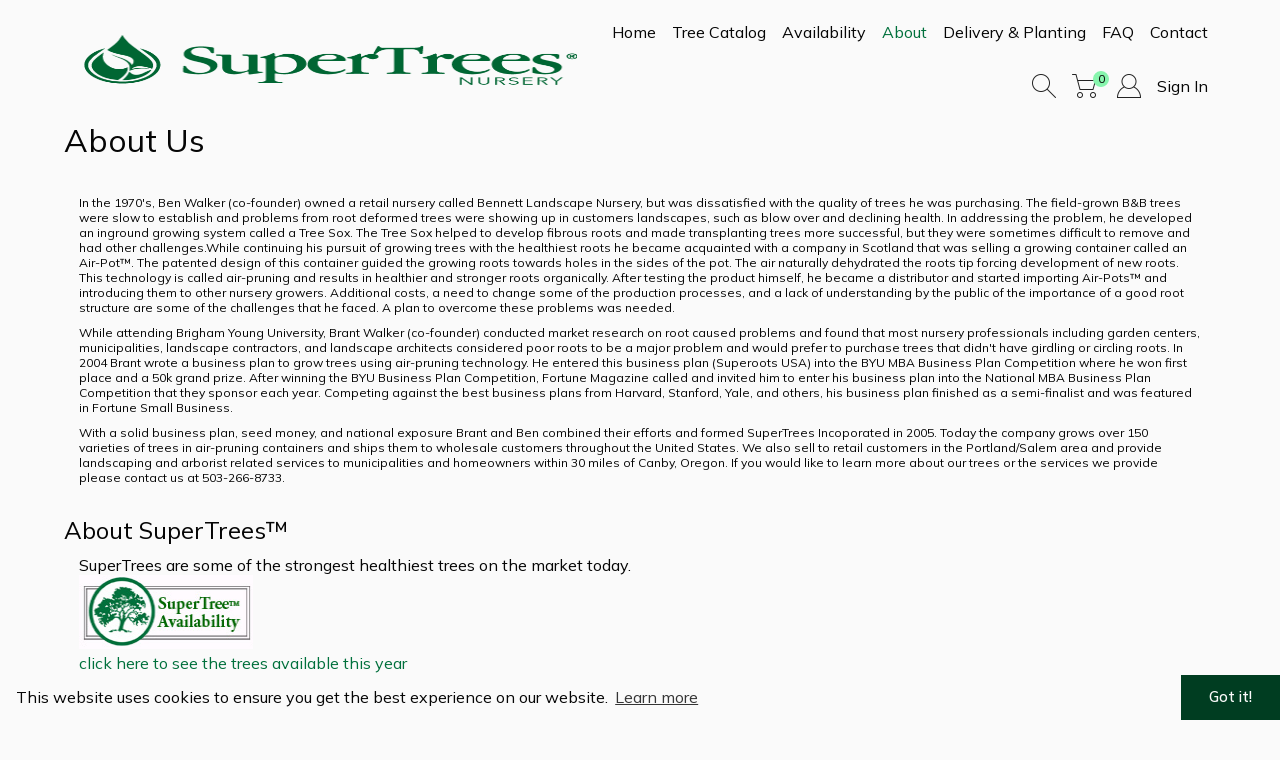

--- FILE ---
content_type: text/html
request_url: https://supertrees.plantx.net/about.html
body_size: 5075
content:
<!DOCTYPE html>
<html lang="en">

<head>
	<meta charset="UTF-8">
	<meta name="viewport" content="width=device-width, initial-scale=1" />
	<title>Supertrees | About</title>
	<!-- icons -->
	<link rel="apple-touch-icon" sizes="180x180" href="/apple-touch-icon.png">
	<link rel="icon" type="image/png" href="/favicon-32x32.png" sizes="32x32">
	<link rel="icon" type="image/png" href="/favicon-16x16.png" sizes="16x16">
	<link rel="manifest" href="/site.webmanifest">
	<link rel="mask-icon" href="/safari-pinned-tab.svg" color="#ffffff">
	<meta name="theme-color" content="#ffffff">
	<!-- css -->
	<link rel="stylesheet" type="text/css" href="style/common.css" />
	<link rel="stylesheet" type="text/css" href="style/other.css" />
	<link rel="stylesheet" type="text/css" href="style/cookieconsent.css" />
	<link rel="preconnect" href="https://fonts.googleapis.com">
	<link rel="preconnect" href="https://fonts.gstatic.com" crossorigin>
	<link href="https://fonts.googleapis.com/css2?family=Mulish:wght@200;400;600&display=swap" rel="stylesheet">
	<link rel="stylesheet" type="text/css" href="lib/ng-dialog/css/ngDialog.min.css" />
	<link rel="stylesheet" type="text/css" href="lib/ng-dialog/css/ngDialog-theme-default.min.css" />
	<!-- js -->
	<script src="https://ajax.googleapis.com/ajax/libs/angularjs/1.8.2/angular.min.js"></script>
	<script src="lib/ng-dialog/js/ngDialog.min.js"></script>
	<script type="text/javascript">
		function nav() { document.getElementById("nav").classList.toggle("responsive"); }
	</script>
</head>

<body ng-app="myApp">
	<noscript>
		<p>
			For full functionality of this page it is necessary to enable JavaScript. Here are the <a
				href="http://www.enable-javascript.com" target="_blank"> instructions how to enable
				JavaScript in your web browser</a>
		</p>
	</noscript>
	<header>
		<div ng-controller="profileCtrl">
			<a href="https://supertrees.com/"><img class="headimg" src="/images/logo_header.png" alt="Supertrees Logo" /></a>
			<nav class="nav" id="nav">
				<div>
					<a href="https://supertrees.com/">Home</a><a href="catalog.html">Tree&nbsp;Catalog</a><a
						href="availability.html">Availability</a><a class="active" href="about.html">About</a> <a
						href="delivery-and-planting.html">Delivery&nbsp;&&nbsp;Planting</a>
					<a href="faq.html">FAQ</a> <a href="contact.html">Contact</a>
				</div>
				<div>
					<form id="search" action="catalog.html" name="plant_search" method="get">
						<input title="Search" class="search_field" name="search" type="text"
							placeholder="Plant Search..." onclick="this.value='';">
					</form>
					<a title="Cart ({{logon.cartsize | number}})" ng-attr-href="{{cartlink}}"
						style="position: relative;">
						<img style="margin: 0px 5px 0px 0px;" src="/icons/cart.png" alt="Cart" /><span
							class="cartnumber">{{logon.cartsize | number}}</span></a><a title="Profile"
						ng-attr-href="{{profilelink}}"><img src="/icons/profile.png" alt="Profile" /></a><a
						ng-attr-href="{{loginlink}}">{{logontext}}</a>
				</div>
			</nav>
			<div class="icon" onclick="nav()" title="Menu"></div>
		</div>
	</header>
	<main>
		<div>
			<h1>About Us</h1>
			<div class="about">
				<div>
					<p style="font-size: .75rem;">
						In the 1970's, Ben Walker (co-founder) owned a retail nursery called Bennett Landscape Nursery,
						but was dissatisfied with the quality of trees he was purchasing. The field-grown B&B trees
						were slow to establish and problems from root deformed trees were showing up in customers
						landscapes, such as blow over and declining health. In addressing the problem, he developed an
						inground growing system called a Tree Sox. The Tree Sox helped to develop fibrous roots
						and made transplanting trees more successful, but they were sometimes difficult to remove and
						had other challenges.While continuing his pursuit of growing trees with the healthiest roots he
						became acquainted with a company in Scotland that was selling a growing container called an
						Air-Pot™. The patented design of this container guided the growing roots towards holes in the
						sides of the pot. The air naturally dehydrated the roots tip forcing development of new
						roots. This technology is called air-pruning and results in healthier and stronger roots
						organically. After testing the product himself, he became a distributor and started
						importing Air-Pots™ and introducing them to other nursery growers. Additional costs, a need to
						change some of the production processes, and a lack of understanding by the public of
						the importance of a good root structure are some of the challenges that he faced.
						A plan to overcome these problems was needed.
					</p>
					<p style="font-size: .75rem;">
						While attending Brigham Young University, Brant Walker (co-founder) conducted market research
						on root caused problems and found that most nursery professionals including garden centers,
						municipalities, landscape contractors, and landscape architects considered poor roots to be a
						major problem and would prefer to purchase trees that didn't have girdling or circling roots. In
						2004 Brant wrote a business plan to grow trees using air-pruning technology. He entered this
						business plan (Superoots USA) into the BYU MBA Business Plan Competition where he won first
						place and a 50k grand prize. After winning the BYU Business Plan Competition, Fortune Magazine
						called and invited him to enter his business plan into the National MBA Business Plan
						Competition that they sponsor each year. Competing against the best business plans from Harvard,
						Stanford, Yale, and others, his business plan finished as a semi-finalist and was featured in
						Fortune Small Business.
					</p>
					<p style="font-size: .75rem;">
						With a solid business plan, seed money, and national exposure Brant and Ben combined their
						efforts and formed SuperTrees Incoporated in 2005. Today the company grows over 150 varieties of
						trees in air-pruning containers and ships them to wholesale customers throughout the United
						States. We also sell to retail customers in the Portland/Salem area and provide landscaping and
						arborist related services to municipalities and homeowners within 30 miles of Canby, Oregon. If
						you would like to learn more about our trees or the services we provide please contact us at
						503-266-8733.
					</p>
				</div>
			</div>
			<br>
			<h2>About SuperTrees™</h2>
			<div class="about-supertrees">
				<div>
					<p>SuperTrees are some of the strongest healthiest trees on the market today.<br>
						<a href="/availability.html"><img border="0" height="74" src="/images/availabilitybtn.jpg"
								width="174"><br>click here to see the trees available this year</a>
						<br>
						<b>Choose a link below to learn more.</b>
						<br>
					</p>
					<ul>
						<li>
							<a href="#qualities" target="_self">Qualities of a SuperTree<strong>™</strong></a>
						</li>
						<li>
							<a href="#howitworks" target="_self">How the technology works</a>
						</li>
						<li>
							<a href="#roots" target="_self">Superior roots of a SuperTree<strong>™</strong></a>
						</li>
						<li>
							<a href="#poorroots" target="_self">Common root problems</a>
						</li>
						<li class="bodybold" target="_self">
							<a href="#supertrees" target="_self">SuperTrees<strong>™</strong>at the growing grounds</a>
						</li>
						<li>
							<a href="#guarantee" target="_self">Our SuperTree<strong>™</strong>Guarantee</a>
						</li>
					</ul>
				</div>
				<br>
				<hr>
				<br>
				<div>
					<a name="qualities"></a>
					<h3><b>QUALITIES OF A SUPERTREE™:</b></h3>
					<br>
					<div>
						<img height="250" hspace="10" src="/images/redbudkatsura.jpg" width="183">
					</div>
					<br>
					<div>
						<p></p>
						<ol>
							<li><b>Central Leader:</b> Trees should have a single, relatively straight central leader
								and tapered trunk, free of codominant stems and vigorous, upright branches that compete
								with the central leader.
							</li>
							<li><b>Main Branches (<em>scaffolds</em>):</b> Branches should be distributed radially
								around and vertically along the trunk, forming a generally symmetrical crown typical for
								the species.&nbsp; Branch diameter should be no greater than 2/3 (<em>two thirds</em>)
								the diameter of the trunk. The attachment of scaffold branches should be at wide angles
								and free of included bark.
							</li>
							<li><b>Trunk diameter and taper:</b> shall be sufficient so that the tree will remain
								vertical without the support of a nursery stake.
							</li>
							<li><b>Roots:</b> The trunk, root collar (<em>root crown</em>) and large roots should be
								free of circling, girdling, and/or kinked (J-roots) roots. The root collar should be
								within 1" (<em>one inch</em>) above or below the soil surface.&nbsp; The rootball
								periphery should be free of large circling and bottom–matted roots with roots radiating
								symmetrically from the center of the root ball.
							</li>
						</ol>
						<p></p>
					</div>
				</div>
				<br>
				<hr>
				<br>
				<div>
					<a name="howitworks"></a>
					<h3><b>HOW IT WORKS:</b></h3>
					<br>
					<div>
						<img height="188" hspace="20" src="/images/aircusp.jpg" vspace="0" width="186">
						<img height="188" src="/images/bottomview.jpg" width="180">
					</div>
					<div>
						<p>SuperTrees are grown in special containers that use air to keep the roots from circling. The
							shape of the container guides growing roots toward the hole. Since a root doesn't grow in
							air, it will stop growing once it reaches the hole. This is called "air-pruning". The
							air-pruning process develops healthy, fibrous, white-tipped roots. These healthy roots
							establish quickly and are most efficient at absorbing nutrients.</p>
					</div>
				</div>
				<br>
				<hr>
				<br>
				<div>
					<a name="roots"></a>
					<h3><b>ROOTS OF A SUPERTREE™:</b></h3>
					<div>
						<p>These superior roots are what make SuperTrees grow faster than trees grown in conventional
							containers. The pictures on the right show what the roots look like after all of the soil is
							washed out. As you can see, SuperTree roots are thick, fibrous and ready for transplant.</p>
					</div>
					<div>
						<img height="216" src="/images/potopening.jpg" width="285">
						<img height="216" src="/images/afroroots.jpg" width="220">
					</div>
				</div>
				<br>
				<hr>
				<br>
				<div>
					<a name="poorroots"></a>
					<h3><b>POOR ROOTS:</b></h3>
					PROBLEMS CAUSED BY COMMON POTS: (Avoid these problems by planting a SuperTree™)
					<br>
					<div>
						<div>
							<p>Traditional plastic nursery containers cause the roots of growing trees to develop a
								circling pattern. As the tree grows these circling roots will maintain their circling
								pattern, choking the tree and creating poor conditions for it later on.</p>
						</div>
						<div>
							<img height="135" src="/images/valuechart.jpg" width="292">
						</div>
					</div>
					<br>
					<div>
						<b>Circling roots create major problems:</b>
						<div>
							<p>Typical nursery pots cause root systems to circle permanently damaging the growth pattern
								of the roots and affecting the overall health of the tree.</p>
						</div>
						<div>
							<img height="150" src="/images/potbadroots.jpg" width="150">
						</div>
						<br>
						<div>
							<p>As the tree grows larger, it will eventually blow over, becoming a hazardous liability.
							</p>
						</div>
						<div>
							<img height="150" src="/images/blownover.jpg" width="150">
						</div>
						<br>
						<div>
							<p>Trees with circling roots will not be as efficient at absorbing nutrients becoming highly
								susceptible to diseases.</p>
						</div>
						<div>
							<img height="150" src="/images/deadtree.jpg" width="150">
						</div>
						<br>
						<div>
							<p>Circling root systems will continue to grow in a spiral eventually choking and killing
								the tree. Primary market research conducted at Brigham Young University indicates that
								73% of nursery professionals think that circling roots are a problem.</p>
						</div>
						<div>
							<img height="150" src="/images/circleroot.jpg" width="150">
						</div>
					</div>
				</div>
				<br>
				<hr>
				<br>
				<div>
					<a id="supertrees" name="supertrees"></a><b>SUPERTREES™ At the growing grounds:</b>
					<div>
						<p>SuperTrees progress through different sizes of air pots until they are at selling age. <a
								href="/catalog.html">Click here to see some of the tree varieties we grow. </a>
						</p>
					</div>
					<br>
					<div>
						<img height="180" src="/images/growingtree4.jpg" width="239">
						<img height="180" src="/images/growingtree1.jpg" width="241">
						<img height="180" src="/images/growingtree3.jpg" width="240">
					</div>
				</div>
				<br>
				<hr>
				<br>
				<div>
					<a name="guarantee"></a><b>OUR GUARANTEE</b>
					<p>SuperTrees ship only the healthiest trees in the nursery. Root problems are difficult to detect
						and can easily be hidden by placing the tree in a larger container. It's important to know that
						your tree has been properly grown. As such we GUARANTEE that all SuperTrees are grown using
						air-pruning technology. We GUARANTEE that there are no root problems hidden in the soil.</p>
				</div>
			</div>
		</div>
	</main>
	<footer>
		<div>
			<a href="https://supertrees.com/">Home</a><a href="catalog.html">Tree&nbsp;Catalog</a><a
				href="availability.html">Availability</a><a href="about.html">About</a> <a
				href="delivery-and-planting.html">Delivery&nbsp;&&nbsp;Planting</a>
			<a href="faq.html">FAQ</a> <a href="contact.html">Contact</a>
		</div>
		<div class="footmid">
			<a href="tel:503-266-8733">CALL&nbsp;503-266-8733</a>
		</div>
		<div class="footnote">
			<div>
				<p style="font-size: 1em;">
					Powered by <a href="http://www.plantx.net" target="blank">PlantX</a>
				</p>
			</div>
			<div>&copy;2023 Supertrees</div>
		</div>
	</footer>
	<script>
		angular.module('myApp', ['ngDialog']);
	</script>
	<script type="text/javascript" src="scripts/profile.js"></script>
	<script type="text/javascript" src="scripts/cookieconsent.js"></script>
	<script>
		window.cookieconsent.initialise({
			"palette": {
				"popup": { "background": "var(--white)", "text": "var(--black)" },
				"button": { "background": "var(--primary-dark)", "text": "var(--white)" }
			},
			"theme": "edgeless",
			"content": { "href": "/cookies.html" }
		});
	</script>
</body>

</html>

--- FILE ---
content_type: text/css
request_url: https://supertrees.plantx.net/style/common.css
body_size: 1599
content:
* {
	margin: 0;
	padding: 0;
	font-size: 1em;
	line-height: 1.25em;
	font-weight: normal;
	font-family: 'Mulish', sans-serif;
}

:root {
	--primary: #00703c;
	--primary-light: #87f5ad;
	--primary-dark: #003d21;
	--primary-transparent: rgb(23 154 79 / 25%);
	--white: #fafafa;
	--black: #050505;
	--grey: #808080;
	--grey-light: #dcdcdc;
	--grey-dark: #242424;
	--red: #e53424;
	--red-light: #ec675b;
	--red-dark: #b72315;
	--orange: #f58216;
	--orange-light: #f8a04f;
	--orange-dark: #c46308;
	--yellow: #e5d824;
	--yellow-light: #ece25b;
	--yellow-dark: #b7ac15;
	--green: #2dcc45;
	--green-light: #68de7a;
	--green-dark: #25a738;
	--blue: #2f79da;
	--blue-light: #639be3;
	--blue-dark: #1f5cad;
	--purple: #7144c1;
	--purple-light: #9775d1;
	--purple-dark: #583399;
	--plantx: #179a4f;
}

html {
	font-size: 16px;
	scroll-behavior: smooth;
}

body {
	background-color: var(--white);
	min-width: 320px;
	height: unset !important;
}

header {
	background: var(--white);
	height: 120px;
	width: 100%;
	display: flex;
}

.headimg {
	max-height: 60px;
	width: calc(95% - 20px);
	padding: 20px;
}

header>div {
	display: flex;
	align-items: center;
	justify-content: space-between;
}

header a {
	display: flex;
}

nav {
	display: flex;
	flex-direction: column;
	align-items: flex-end;
}

nav>div {
	display: flex;
	align-items: center;
}

nav>div:LAST-CHILD {
	margin-top: 24px;
}

nav a {
	color: var(--black);
	text-align: center;
	padding: 4px 8px;
	justify-content: center;
}

nav a:hover,
.active {
	color: var(--primary);
}

nav a>img {
	width: 24px;
	height: 24px;
}

.icon {
	width: 50px;
	height: 50px;
	background: url(../icons/hamb.png) 50%/cover no-repeat;
	display: none;
	background-color: rgb(255 255 255 / 75%);
}

.cartnumber {
	font-size: .75rem;
	line-height: .875rem;
	min-width: 14px;
	border-radius: 8px;
	background-color: var(--primary-light);
	color: var(--black);
	position: absolute;
	right: 0px;
	top: 1px;
	padding: 1px;
}

input {
	font-size: 1em;
	background-color: #fff;
	font-family: 'Mulish', sans-serif;
}

::placeholder {
	color: var(--grey);
	font-family: 'Mulish', sans-serif;
}

.search_field {
	width: 0px;
	height: 32px;
	background-color: transparent;
	border: none;
	background: url(../icons/search.png) 8px 50%/24px 24px no-repeat;
	padding-left: 40px;
	transition: all 0.4s ease-in-out;
	cursor: pointer;
	border-top-left-radius: 3px;
	border-bottom-left-radius: 3px;
}

.search_field:FOCUS {
	width: 262px;
	outline: none;
	background-color: #b4f0b4;
	cursor: text;
}

a {
	text-decoration: none;
	color: var(--primary);
	font-size: 1em;
}

a:hover {
	color: var(--primary-dark);
}

main {
	color: var(--black);
	padding-bottom: 25px;
}

main h1 {
	font-size: 2em;
	margin-bottom: 25px;
}

main h2 {
	font-size: 1.5rem;
}

span {
	font-size: 1em;
}

strong, b {
	font-size: 1em;
	font-weight: bold;
}

h3 {
	font-size: 1.25rem;
}

main p {
	margin: 10px 15px;
}

footer>div,
header>div,
main>div {
	width: 90%;
	max-width: 1200px;
	margin: 0 auto;
}

footer {
	width: 100%;
	border-top: 2px solid var(--primary);
	display: flex;
	flex-direction: column;
	padding: 10px 0px;
	background-color: var(--grey-dark);
	color: var(--white);
	position: relative;
	z-index: 1;
}

footer a {
	color: var(--white);
}

footer a:hover {
	text-decoration: none;
	color: var(--primary-light);
}

footer>div {
	display: flex;
	justify-content: space-between;
	flex-wrap: wrap;
	padding-top: 25px;
	font-size: 0.75rem;
}

.footmid>div {
	margin: 15px 0;
	min-width: 250px;
}

.footmid {
	justify-content: center;
}

.footmid a {
	font-size: 1.5rem;
}

.footnote {
	color: var(--white);
	align-items: center;
}

.footnote>div {
	align-items: inherit;
}

.footnote>div:NTH-CHILD(1) {
	text-align: left;
}

.footnote>div:NTH-CHILD(2) {
	text-align: center;
}

.footnote>div:NTH-CHILD(3) {
	text-align: right;
}

.footnote a {
	color: var(--plantx);
	font-size: 1em;
}

h3 {
	padding-top: 30px;
}

.login-error {
	color: var(--red-dark);
}

.btn3 {
	background: var(--primary);
	padding: 5px 10px;
	color: var(--white);
	border: none;
	cursor: pointer;
	line-height: 1.4em;
	border-radius: 3px;
}

.btn3:HOVER {
	background: var(--primary-light);
	color: var(--black);
}

#myBtn {
	background-color: var(--primary);
	cursor: pointer;
	width: 50px;
	height: 50px;
	border-radius: 50%;
	position: sticky;
	margin-right: 1%;
	bottom: -20px;
	border: 5px solid var(--white);
	z-index: 1;
}

#myBtn:AFTER {
	content: '';
	position: absolute;
	right: 15px;
	top: 16px;
	transform: rotate(-45deg);
	width: 16px;
	height: 16px;
	border-top: 4px solid var(--white);
	border-right: 4px solid var(--white);
	transition: all .4s;
}

#myBtn:HOVER {
	background-color: var(--primary-light);
}

#myBtn:HOVER:AFTER {
	border-color: var(--black);
	transition: all .4s;
}

.facts-dialog>div[role="document"] {
	border: 3px solid var(--primary);
	display: flex;
	flex-direction: column;
}

.facts-dialog-header {
	font-weight: bold;
	font-size: 1.25rem;
	padding-bottom: 10px;
}

.ngdialog.ngdialog-theme-default .ngdialog-content {
	width: 90% !important;
	max-width: 450px !important;
}

.ngdialog.ngdialog-theme-default .ngdialog-close:before {
	padding: 5px;
	font-size: 2rem;
	line-height: 1.2rem;
}

.ngdialog-button.ngdialog-button-primary {
	background: var(--primary) !important;
}

.ngdialog-button.ngdialog-button-primary:hover {
	background: var(--primary-light) !important;
	color: var(--black) !important;
}

.st-notice {
	font-size: .75rem;
	color: var(--red);
	text-align: center;
	margin: 20px 0px;
	background-color: var(--red-light);
	padding: 10px;
	border-radius: 5px;
	color: var(--grey-dark);
}

@media screen and (max-width: 768px) {
	header {
		height: 50px;
	}

	.headimg {
		height: 40px;
		padding: 5px;
		border-radius: 0px;
		width: 100%;
	}

	header>div {
		width: 100%;
	}

	.nav {
		display: none;
	}

	.nav.responsive {
		display: flex;
		width: 100%;
		position: absolute;
		top: 52px;
		background-color: var(--grey-light);
		padding: 10px 0px;
		overflow: auto;
		z-index: 999;
	}

	.nav>div {
		flex-direction: column;
		width: 100%;
		background-color: transparent;
	}

	.nav>div:LAST-CHILD {
		margin-top: 0px;
	}

	.nav a {
		width: 65%;
		max-width: 300px;
		margin: 3px auto;
	}

	.icon {
		display: flex;
	}

	.nav.responsive+.icon {
		background-image: url("../icons/close.png");
	}

	.cartnumber {
		right: calc(50% - 23px);
	}

	#search {
		text-align: center;
		width: calc(65% + 16px);
		max-width: 316px;
	}

	.search_field {
		padding-left: 100%;
		background-position: 50%;
	}

	.search_field:FOCUS {
		width: calc(100% - 40px);
		max-width: 376px;
		padding-left: 40px;
		background-position: 8px 50%;
	}
}

@media screen and (max-width: 425px) {
	.footmid>div:LAST-CHILD {
		text-align: left;
	}

	.footnote {
		justify-content: space-around;
	}
}

--- FILE ---
content_type: text/css
request_url: https://supertrees.plantx.net/style/other.css
body_size: 943
content:
/* about page */
.about {
	display: flex;
	width: 100%;
}

.about>div>div {
	margin: 10px;
}

.about img {
	max-height: 225px;
	max-width: 360px;
	margin: 10px 20px;
	border: 2px solid var(--primary);
}

/* contact page */
.continfo {
	margin: auto;
	display: flex;
	flex-direction: row;
	flex-wrap: wrap;
}

.continfo>div {
	width: 45%;
	margin: 0 auto;
}

.map {
	display: flex;
	margin: auto;
	width: 100%;
	height: 450px;
}

/* gallery page */
.gallery {
	display: flex;
	flex-wrap: wrap;
}

.gallery>div {
	margin: 10px auto;
}

.gallery>div>div {
	display: flex;
	flex-direction: column;
	align-items: center;
	margin: 0px 10px;
	max-width: 250px;
	position: relative;
	border: 1px solid var(--grey-dark);
}

.gallery>div>div>div:LAST-CHILD {
	width: 100%;
	text-align: center;
	padding: 5px 0px;
	background-color: var(--grey-dark);
	color: #fff;
}

.gallery img {
	width: 250px;
	display: flex;
	cursor: pointer;
}

/* sign in page */
.password {
	width: 90%;
	margin: auto;
}

.password>div {
	display: flex;
	flex-direction: column;
}

.password>div>div {
	display: flex;
}

.signin {
	width: 90%;
	margin: auto;
}

.signin>form>div {
	display: flex;
	flex-direction: column;
}

.signin>form>div>div {
	display: flex;
}

.signin>form>div>div>div:NTH-CHILD(2) {
	margin: 10px;
	align-self: center;
}

#login_email, #login_password {
	width: 200px;
	line-height: 2em;
	margin: 5px 0px;
	padding-left: 34px;
	border: none;
	border-bottom: 1px solid var(--grey-dark);
	background: 5px 50%/24px no-repeat;
}

#login_email {
	background-image: url("../icons/email.png");
}

#login_password {
	background-image: url("../icons/lock.png");
}

/* checkout page */
.ship {
	display: flex;
	flex-direction: column;
}

.ship>div {
	display: flex;
}

.ship>div>div {
	display: flex;
	flex-direction: column;
	margin: 0px 10px;
}

.ship input[type="radio"] {
	width: 13px;
	margin-right: 10px;
}

.ship input {
	margin: 10px 0px;
	padding: 5px;
	border-radius: 3px;
	border: 1px solid var(--grey-light);
	width: 190px;
}

.ship textarea {
	height: 70px;
	width: 250px;
	max-width: 250px;
	max-height: 70px;
	padding: 5px;
	margin: 10px 0px;
	border-radius: 3px;
	border: 1px solid var(--grey-light);
	resize: none;
}

/* order page */
.ordertable, .ordert {
	width: 100%;
	display: flex;
	flex-direction: column;
	text-align: center;
	margin: 15px 0px;
}

.ordertable>div, .ordert>div {
	display: flex;
	width: 100%;
	padding: 5px 0px;
	border-bottom: 1px solid var(--primary-light);
}

.ordertable>div:FIRST-CHILD, .ordert>div:FIRST-CHILD {
	background-color: var(--primary-dark);
	color: var(--white);
	border: none;
	padding: 0px;
	position: sticky;
	top: 162px;
}

.ordertable>div:FIRST-CHILD>div>div, .ordert>div:FIRST-CHILD>div>div {
	border-right: 1px solid var(--primary-light);
}

.ord, .ord>div, .qty, .qty>div, .qty>div>div, .order, .order>div,
.quantity, .quantity>div, .quantity>div>div {
	display: flex;
}

.ord, .qty {
	width: 50%;
	justify-content: space-between;
}

.ord>div {
	width: 33%;
	justify-content: center;
	align-items: center;
	padding: 5px 0px;
}

.qty>div {
	flex-direction: column;
	width: 50%;
}

.qty>div>div, .quantity>div>div {
	width: 100%;
	justify-content: space-around;
	padding: 5px 0px;
}

.qty>div>div>div {
	width: 50%;
}

.ordertable>div:LAST-CHILD {
	background-color: var(--primary-dark);
	color: var(--white);
	border: none;
	justify-content: center;
	flex-direction: row;
}

.order {
	width: 40%;
}

.order>div {
	justify-content: center;
	align-items: center;
	padding: 5px 0px;
}

.order>div:FIRST-CHILD {
	width: 60%;
}

.order>div:LAST-CHILD {
	width: 40%;
}

.quantity {
	width: 60%;
}

.quantity>div {
	flex-direction: column;
	width: 33%;
}

.ordert>div:LAST-CHILD {
	background-color: var(--primary-dark);
	color: var(--white);
	border: none;
}

/* register page */
.signuptable {
	display: flex;
	flex-wrap: wrap;
	margin: auto;
	justify-content: space-around;
}

.signuptable>div {
	display: flex;
	flex-direction: column;
	width: 40%;
	align-items: center;
	min-width: 265px;
}

.signuptable>div>div {
	display: flex;
	flex-direction: column;
	align-items: flex-start;
	margin-top: 10px;
}

.signuptable label {
	margin-bottom: 5px;
}

.signuptable input, .signuptable select, .signuptable textarea {
	max-width: 300px;
	max-height: 96px;
	width: 310px;
	padding: 5px;
	border-radius: 3px;
	border: 1px solid var(--grey-dark);
	font-size: 1em;
}

.signuptable input::placeholder, .signuptable textarea::placeholder {
	color: var(--grey);
}

.signuptable select {
	max-width: 310px;
}

hr {
	border: 2px solid var(--primary);
}

.settings {
	display: flex;
	flex-direction: column;
	align-items: flex-start;
}

.captcha {
	max-width: 310px;
    width: 100%;
	margin-bottom: 10px;
}

@media screen and (max-width: 768px) {
	.ordertable>div, .ordert>div {
		flex-direction: column;
	}
	.ordertable>div:FIRST-CHILD, .ordert>div:FIRST-CHILD {
		top: 52px;
	}

	.ordertable>div:FIRST-CHILD>div, .ordert>div:FIRST-CHILD>div {
		padding: 0px;
	}

	.ord, .qty, .order, .quantity {
		width: 100%;
	}

	.ord, .order {
		border-bottom: 1px dashed var(--primary-light);
	}

	.about>div {
		display: flex;
		flex-direction: column;
	}

	.continfo>div:FIRST-CHILD {
		margin-bottom: 25px;
	}

	.continfo>div {
		width: 100%;
	}

	.signuptable input, .signuptable textarea {
		width: 250px;
	}

	.signuptable select {
		width: 260px;
	}

	.ship>div {
		flex-direction: column;
	}
}

--- FILE ---
content_type: application/javascript
request_url: https://supertrees.plantx.net/scripts/cookieconsent.js
body_size: 20397
content:
!function(a){if(!a.hasInitialised){var b={escapeRegExp:function(a){return a.replace(/[\-\[\]\/\{\}\(\)\*\+\?\.\\\^\$\|]/g,"\\$&")},hasClass:function(b,c){var a=" ";return 1===b.nodeType&&(a+b.className+a).replace(/[\n\t]/g,a).indexOf(a+c+a)>=0},addClass:function(a,b){a.className+=" "+b},removeClass:function(a,b){var c=new RegExp("\\b"+this.escapeRegExp(b)+"\\b");a.className=a.className.replace(c,"")},interpolateString:function(a,b){return a.replace(/{{([a-z][a-z0-9\-_]*)}}/gi,function(a){return b(arguments[1])||""})},getCookie:function(b){var a=("; "+document.cookie).split("; "+b+"=");return a.length<2?void 0:a.pop().split(";").shift()},setCookie:function(d,e,f,c,g,h){var a=new Date;a.setHours(a.getHours()+24*(f||365));var b=[d+"="+e,"expires="+a.toUTCString(),"path="+(g||"/")];c&&b.push("domain="+c),h&&b.push("secure"),document.cookie=b.join(";")},deepExtend:function(b,c){for(var a in c)c.hasOwnProperty(a)&&(a in b&&this.isPlainObject(b[a])&&this.isPlainObject(c[a])?this.deepExtend(b[a],c[a]):b[a]=c[a]);return b},throttle:function(a,b){var c=!1;return function(){c||(a.apply(this,arguments),c=!0,setTimeout(function(){c=!1},b))}},hash:function(c){var b,d,a=0;if(0===c.length)return a;for(b=0,d=c.length;b<d;++b)a=(a<<5)-a+c.charCodeAt(b),a|=0;return a},normaliseHex:function(a){return"#"==a[0]&&(a=a.substr(1)),3==a.length&&(a=a[0]+a[0]+a[1]+a[1]+a[2]+a[2]),a},getContrast:function(a){return(299*parseInt((a=this.normaliseHex(a)).substr(0,2),16)+587*parseInt(a.substr(2,2),16)+114*parseInt(a.substr(4,2),16))/1e3>=128?"#000":"#fff"},getLuminance:function(e){var a=parseInt(this.normaliseHex(e),16),b=38+(a>>16),c=38+(a>>8&255),d=38+(255&a);return"#"+(16777216+65536*(b<255?b<1?0:b:255)+256*(c<255?c<1?0:c:255)+(d<255?d<1?0:d:255)).toString(16).slice(1)},isMobile:function(){return/Android|webOS|iPhone|iPad|iPod|BlackBerry|IEMobile|Opera Mini/i.test(navigator.userAgent)},isPlainObject:function(a){return"object"==typeof a&&null!==a&&a.constructor==Object},traverseDOMPath:function(a,c){return a&&a.parentNode?b.hasClass(a,c)?a:this.traverseDOMPath(a.parentNode,c):null}};a.status={deny:"deny",allow:"allow",dismiss:"dismiss"},a.transitionEnd=function(){var c=document.createElement("div"),a={t:"transitionend",OT:"oTransitionEnd",msT:"MSTransitionEnd",MozT:"transitionend",WebkitT:"webkitTransitionEnd"};for(var b in a)if(a.hasOwnProperty(b)&& void 0!==c.style[b+"ransition"])return a[b];return""}(),a.hasTransition=!!a.transitionEnd;var c=Object.keys(a.status).map(b.escapeRegExp);a.customStyles={},a.Popup=function(){var e={enabled:!0,container:null,cookie:{name:"cookieconsent_status",SameSite:"Strict",path:"/",domain:"",expiryDays:365,secure:!1},onPopupOpen:function(){},onPopupClose:function(){},onInitialise:function(a){},onStatusChange:function(a,b){},onRevokeChoice:function(){},onNoCookieLaw:function(a,b){},content:{header:"Cookies used on the website!",message:"This website uses cookies to ensure you get the best experience on our website.",dismiss:"Got it!",allow:"Allow cookies",deny:"Decline",link:"Learn more",href:"https://www.cookiesandyou.com",close:"&#x274c;",target:"_blank",policy:"Cookie Policy"},elements:{header:'<span class="cc-header">{{header}}</span>&nbsp;',message:'<span id="cookieconsent:desc" class="cc-message">{{message}}</span>',messagelink:'<span id="cookieconsent:desc" class="cc-message">{{message}} <a aria-label="learn more about cookies" role=button tabindex="0" class="cc-link" href="{{href}}" rel="noopener noreferrer nofollow" target="{{target}}">{{link}}</a></span>',dismiss:'<a aria-label="dismiss cookie message" role=button tabindex="0" class="cc-btn cc-dismiss">{{dismiss}}</a>',allow:'<a aria-label="allow cookies" role=button tabindex="0"  class="cc-btn cc-allow">{{allow}}</a>',deny:'<a aria-label="deny cookies" role=button tabindex="0" class="cc-btn cc-deny">{{deny}}</a>',link:'<a aria-label="learn more about cookies" role=button tabindex="0" class="cc-link" href="{{href}}" rel="noopener noreferrer nofollow" target="{{target}}">{{link}}</a>',close:'<span aria-label="dismiss cookie message" role=button tabindex="0" class="cc-close">{{close}}</span>'},window:'<div role="dialog" aria-live="polite" aria-label="cookieconsent" aria-describedby="cookieconsent:desc" class="cc-window {{classes}}"><!--googleoff: all-->{{children}}<!--googleon: all--></div>',revokeBtn:'<div class="cc-revoke {{classes}}">{{policy}}</div>',compliance:{info:'<div class="cc-compliance">{{dismiss}}</div>',"opt-in":'<div class="cc-compliance cc-highlight">{{deny}}{{allow}}</div>',"opt-out":'<div class="cc-compliance cc-highlight">{{deny}}{{allow}}</div>'},type:"info",layouts:{basic:"{{messagelink}}{{compliance}}","basic-close":"{{messagelink}}{{compliance}}{{close}}","basic-header":"{{header}}{{message}}{{link}}{{compliance}}"},layout:"basic",position:"bottom",theme:"block",static:!1,palette:null,revokable:!1,animateRevokable:!0,showLink:!0,dismissOnScroll:!1,dismissOnTimeout:!1,dismissOnWindowClick:!1,ignoreClicksFrom:["cc-revoke","cc-btn"],autoOpen:!0,autoAttach:!0,whitelistPage:[],blacklistPage:[],overrideHTML:null};function d(){this.initialise.apply(this,arguments)}function f(a){this.openingTimeout=null,b.removeClass(a,"cc-invisible")}function g(b){b.style.display="none",b.removeEventListener(a.transitionEnd,this.afterTransition),this.afterTransition=null}function h(){var a=this.options.position.split("-"),b=[];return a.forEach(function(a){b.push("cc-"+a)}),b}function i(h){var e=this.options,g=document.createElement("div"),f=e.container&&1===e.container.nodeType?e.container:document.body;g.innerHTML=h;var d=g.children[0];return d.style.display="none",b.hasClass(d,"cc-window")&&a.hasTransition&&b.addClass(d,"cc-invisible"),this.onButtonClick=(function(e){var d=b.traverseDOMPath(e.target,"cc-btn")||e.target;if(b.hasClass(d,"cc-btn")){var f=d.className.match(new RegExp("\\bcc-("+c.join("|")+")\\b")),g=f&&f[1]||!1;g&&(this.setStatus(g),this.close(!0))}b.hasClass(d,"cc-close")&&(this.setStatus(a.status.dismiss),this.close(!0)),b.hasClass(d,"cc-revoke")&&this.revokeChoice()}).bind(this),d.addEventListener("click",this.onButtonClick),e.autoAttach&&(f.firstChild?f.insertBefore(d,f.firstChild):f.appendChild(d)),d}function j(c,d){for(var b=0,e=c.length;b<e;++b){var a=c[b];if(a instanceof RegExp&&a.test(d)||"string"==typeof a&&a.length&&a===d)return!0}return!1}return d.prototype.initialise=function(f){this.options&&this.destroy(),b.deepExtend(this.options={},e),b.isPlainObject(f)&&b.deepExtend(this.options,f),(function(){var b=this.options.onInitialise.bind(this);if(!window.navigator.cookieEnabled)return b(a.status.deny),!0;if(window.CookiesOK||window.navigator.CookiesOK)return b(a.status.allow),!0;var e=Object.keys(a.status),c=this.getStatus(),d=e.indexOf(c)>=0;return d&&b(c),d}).call(this)&&(this.options.enabled=!1),j(this.options.blacklistPage,location.pathname)&&(this.options.enabled=!1),j(this.options.whitelistPage,location.pathname)&&(this.options.enabled=!0);var c=this.options.window.replace("{{classes}}",(function(){var c=this.options,e="top"==c.position||"bottom"==c.position?"banner":"floating";b.isMobile()&&(e="floating");var d=["cc-"+e,"cc-type-"+c.type,"cc-theme-"+c.theme];return c.static&&d.push("cc-static"),d.push.apply(d,h.call(this)),(function(c){var e=b.hash(JSON.stringify(c)),f="cc-color-override-"+e,d=b.isPlainObject(c);return this.customStyleSelector=d?f:null,d&&function(i,j,e){if(a.customStyles[i])return void++a.customStyles[i].references;var h,f={},d=j.popup,c=j.button,g=j.highlight;d&&(d.text=d.text?d.text:b.getContrast(d.background),d.link=d.link?d.link:d.text,f[e+".cc-window"]=["color: "+d.text,"background-color: "+d.background],f[e+".cc-revoke"]=["color: "+d.text,"background-color: "+d.background],f[e+" .cc-link,"+e+" .cc-link:active,"+e+" .cc-link:visited"]=["color: "+d.link],c&&(c.text=c.text?c.text:b.getContrast(c.background),c.border=c.border?c.border:"transparent",f[e+" .cc-btn"]=["color: "+c.text,"border-color: "+c.border,"background-color: "+c.background],c.padding&&f[e+" .cc-btn"].push("padding: "+c.padding),"transparent"!=c.background&&(f[e+" .cc-btn:hover, "+e+" .cc-btn:focus"]=["background-color: "+(c.hover||(h=c.background,"000000"==(h=b.normaliseHex(h))?"#222":b.getLuminance(h)))]),g?(g.text=g.text?g.text:b.getContrast(g.background),g.border=g.border?g.border:"transparent",f[e+" .cc-highlight .cc-btn:first-child"]=["color: "+g.text,"border-color: "+g.border,"background-color: "+g.background]):f[e+" .cc-highlight .cc-btn:first-child"]=["color: "+d.text]));var k=document.createElement("style");document.head.appendChild(k),a.customStyles[i]={references:1,element:k.sheet};var m=-1;for(var l in f)f.hasOwnProperty(l)&&k.sheet.insertRule(l+"{"+f[l].join(";")+"}",++m)}(e,c,"."+f),d}).call(this,this.options.palette),this.customStyleSelector&&d.push(this.customStyleSelector),d}).call(this).join(" ")).replace("{{children}}",(function(){var e={},a=this.options;a.showLink||(a.elements.link="",a.elements.messagelink=a.elements.message),Object.keys(a.elements).forEach(function(c){e[c]=b.interpolateString(a.elements[c],function(c){var b=a.content[c];return c&&"string"==typeof b&&b.length?b:""})});var c=a.compliance[a.type];c||(c=a.compliance.info),e.compliance=b.interpolateString(c,function(a){return e[a]});var d=a.layouts[a.layout];return d||(d=a.layouts.basic),b.interpolateString(d,function(a){return e[a]})}).call(this)),d=this.options.overrideHTML;if("string"==typeof d&&d.length&&(c=d),this.options.static){var g=i.call(this,'<div class="cc-grower">'+c+"</div>");g.style.display="",this.element=g.firstChild,this.element.style.display="none",b.addClass(this.element,"cc-invisible")}else this.element=i.call(this,c);(function(){var h=this.setStatus.bind(this),i=this.close.bind(this),c=this.options.dismissOnTimeout;"number"==typeof c&&c>=0&&(this.dismissTimeout=window.setTimeout(function(){h(a.status.dismiss),i(!0)},Math.floor(c)));var e=this.options.dismissOnScroll;if("number"==typeof e&&e>=0){var f=function(b){window.pageYOffset>Math.floor(e)&&(h(a.status.dismiss),i(!0),window.removeEventListener("scroll",f),this.onWindowScroll=null)};this.options.enabled&&(this.onWindowScroll=f,window.addEventListener("scroll",f))}var g=this.options.dismissOnWindowClick,j=this.options.ignoreClicksFrom;if(g){var d=(function(g){for(var c=!1,k=g.path.length,l=j.length,e=0;e<k;e++)if(!c)for(var f=0;f<l;f++)c||(c=b.hasClass(g.path[e],j[f]));c||(h(a.status.dismiss),i(!0),window.removeEventListener("click",d),window.removeEventListener("touchend",d),this.onWindowClick=null)}).bind(this);this.options.enabled&&(this.onWindowClick=d,window.addEventListener("click",d),window.addEventListener("touchend",d))}}).call(this),(function(){if("info"!=this.options.type&&(this.options.revokable=!0),b.isMobile()&&(this.options.animateRevokable=!1),this.options.revokable){var a=h.call(this);this.options.animateRevokable&&a.push("cc-animate"),this.customStyleSelector&&a.push(this.customStyleSelector);var d=this.options.revokeBtn.replace("{{classes}}",a.join(" ")).replace("{{policy}}",this.options.content.policy);this.revokeBtn=i.call(this,d);var e=this.revokeBtn;if(this.options.animateRevokable){var c=b.throttle(function(c){var a=!1,d=window.innerHeight-20;b.hasClass(e,"cc-top")&&c.clientY<20&&(a=!0),b.hasClass(e,"cc-bottom")&&c.clientY>d&&(a=!0),a?b.hasClass(e,"cc-active")||b.addClass(e,"cc-active"):b.hasClass(e,"cc-active")&&b.removeClass(e,"cc-active")},200);this.onMouseMove=c,window.addEventListener("mousemove",c)}}}).call(this),this.options.autoOpen&&this.autoOpen()},d.prototype.destroy=function(){this.onButtonClick&&this.element&&(this.element.removeEventListener("click",this.onButtonClick),this.onButtonClick=null),this.dismissTimeout&&(clearTimeout(this.dismissTimeout),this.dismissTimeout=null),this.onWindowScroll&&(window.removeEventListener("scroll",this.onWindowScroll),this.onWindowScroll=null),this.onWindowClick&&(window.removeEventListener("click",this.onWindowClick),this.onWindowClick=null),this.onMouseMove&&(window.removeEventListener("mousemove",this.onMouseMove),this.onMouseMove=null),this.element&&this.element.parentNode&&this.element.parentNode.removeChild(this.element),this.element=null,this.revokeBtn&&this.revokeBtn.parentNode&&this.revokeBtn.parentNode.removeChild(this.revokeBtn),this.revokeBtn=null,function(e){if(b.isPlainObject(e)){var f=b.hash(JSON.stringify(e)),d=a.customStyles[f];if(d&&!--d.references){var c=d.element.ownerNode;c&&c.parentNode&&c.parentNode.removeChild(c),a.customStyles[f]=null}}}(this.options.palette),this.options=null},d.prototype.open=function(b){if(this.element)return this.isOpen()||(a.hasTransition?this.fadeIn():this.element.style.display="",this.options.revokable&&this.toggleRevokeButton(),this.options.onPopupOpen.call(this)),this},d.prototype.close=function(b){if(this.element)return this.isOpen()&&(a.hasTransition?this.fadeOut():this.element.style.display="none",b&&this.options.revokable&&this.toggleRevokeButton(!0),this.options.onPopupClose.call(this)),this},d.prototype.fadeIn=function(){var c=this.element;if(a.hasTransition&&c&&(this.afterTransition&&g.call(this,c),b.hasClass(c,"cc-invisible"))){if(c.style.display="",this.options.static){var d=this.element.clientHeight;this.element.parentNode.style.maxHeight=d+"px"}this.openingTimeout=setTimeout(f.bind(this,c),20)}},d.prototype.fadeOut=function(){var c=this.element;a.hasTransition&&c&&(this.openingTimeout&&(clearTimeout(this.openingTimeout),f.bind(this,c)),b.hasClass(c,"cc-invisible")||(this.options.static&&(this.element.parentNode.style.maxHeight=""),this.afterTransition=g.bind(this,c),c.addEventListener(a.transitionEnd,this.afterTransition),b.addClass(c,"cc-invisible")))},d.prototype.isOpen=function(){return this.element&&""==this.element.style.display&&(!a.hasTransition||!b.hasClass(this.element,"cc-invisible"))},d.prototype.toggleRevokeButton=function(a){this.revokeBtn&&(this.revokeBtn.style.display=a?"":"none")},d.prototype.revokeChoice=function(a){this.options.enabled=!0,this.clearStatus(),this.options.onRevokeChoice.call(this),a||this.autoOpen()},d.prototype.hasAnswered=function(b){return Object.keys(a.status).indexOf(this.getStatus())>=0},d.prototype.hasConsented=function(c){var b=this.getStatus();return b==a.status.allow||b==a.status.dismiss},d.prototype.autoOpen=function(a){!this.hasAnswered()&&this.options.enabled?this.open():this.hasAnswered()&&this.options.revokable&&this.toggleRevokeButton(!0)},d.prototype.setStatus=function(d){var c=this.options.cookie,e=b.getCookie(c.name),f=Object.keys(a.status).indexOf(e)>=0;Object.keys(a.status).indexOf(d)>=0?(b.setCookie(c.name,d,c.expiryDays,c.domain,c.path,c.secure),this.options.onStatusChange.call(this,d,f)):this.clearStatus()},d.prototype.getStatus=function(){return b.getCookie(this.options.cookie.name)},d.prototype.clearStatus=function(){var a=this.options.cookie;b.setCookie(a.name,"",-1,a.domain,a.path)},d}(),a.Location=function(){var c={timeout:5e3,services:["ipinfo"],serviceDefinitions:{ipinfo:function(){return{url:"//ipinfo.io",headers:["Accept: application/json"],callback:function(d,b){try{var a=JSON.parse(b);return a.error?f(a):{code:a.country}}catch(c){return f({error:"Invalid response ("+c+")"})}}}},ipinfodb:function(a){return{url:"//api.ipinfodb.com/v3/ip-country/?key={api_key}&format=json&callback={callback}",isScript:!0,callback:function(d,b){try{var a=JSON.parse(b);return"ERROR"==a.statusCode?f({error:a.statusMessage}):{code:a.countryCode}}catch(c){return f({error:"Invalid response ("+c+")"})}}}},maxmind:function(){return{url:"//js.maxmind.com/js/apis/geoip2/v2.1/geoip2.js",isScript:!0,callback:function(a){window.geoip2?geoip2.country(function(b){try{a({code:b.country.iso_code})}catch(c){a(f(c))}},function(b){a(f(b))}):a(new Error("Unexpected response format. The downloaded script should have exported `geoip2` to the global scope"))}}}}};function a(a){b.deepExtend(this.options={},c),b.isPlainObject(a)&&b.deepExtend(this.options,a),this.currentServiceIndex=-1}function d(b,e,c){var d,a=document.createElement("script");a.type="text/"+(b.type||"javascript"),a.src=b.src||b,a.async=!1,a.onreadystatechange=a.onload=function(){var b=a.readyState;clearTimeout(d),e.done||b&&!/loaded|complete/.test(b)||(e.done=!0,e(),a.onreadystatechange=a.onload=null)},document.body.appendChild(a),d=setTimeout(function(){e.done=!0,e(),a.onreadystatechange=a.onload=null},c)}function e(f,g,i,d,b){var a=new(window.XMLHttpRequest||window.ActiveXObject)("MSXML2.XMLHTTP.3.0");if(a.open(d?"POST":"GET",f,1),a.setRequestHeader("Content-type","application/x-www-form-urlencoded"),Array.isArray(b))for(var c=0,h=b.length;c<h;++c){var e=b[c].split(":",2);a.setRequestHeader(e[0].replace(/^\s+|\s+$/g,""),e[1].replace(/^\s+|\s+$/g,""))}"function"==typeof g&&(a.onreadystatechange=function(){a.readyState>3&&g(a)}),a.send(d)}function f(a){return new Error("Error ["+(a.code||"UNKNOWN")+"]: "+a.error)}return a.prototype.getNextService=function(){var a;do a=this.getServiceByIdx(++this.currentServiceIndex);while(this.currentServiceIndex<this.options.services.length&&!a)return a},a.prototype.getServiceByIdx=function(d){var a=this.options.services[d];if("function"==typeof a){var c=a();return c.name&&b.deepExtend(c,this.options.serviceDefinitions[c.name](c)),c}return"string"==typeof a?this.options.serviceDefinitions[a]():b.isPlainObject(a)?this.options.serviceDefinitions[a.name](a):null},a.prototype.locate=function(c,a){var b=this.getNextService();b?(this.callbackComplete=c,this.callbackError=a,this.runService(b,this.runNextServiceOnError.bind(this))):a(new Error("No services to run"))},a.prototype.setupUrl=function(a){var b=this.getCurrentServiceOpts();return a.url.replace(/\{(.*?)\}/g,function(e,c){if("callback"===c){var d="callback"+Date.now();return window[d]=function(b){a.__JSONP_DATA=JSON.stringify(b)},d}if(c in b.interpolateUrl)return b.interpolateUrl[c]})},a.prototype.runService=function(a,b){var c=this;a&&a.url&&a.callback&&(a.isScript?d:e)(this.setupUrl(a),function(d){var e=d?d.responseText:"";a.__JSONP_DATA&&(e=a.__JSONP_DATA,delete a.__JSONP_DATA),c.runServiceCallback.call(c,b,a,e)},this.options.timeout,a.data,a.headers)},a.prototype.runServiceCallback=function(b,c,d){var e=this,a=c.callback(function(c){a||e.onServiceResult.call(e,b,c)},d);a&&this.onServiceResult.call(this,b,a)},a.prototype.onServiceResult=function(b,a){a instanceof Error||a&&a.error?b.call(this,a,null):b.call(this,null,a)},a.prototype.runNextServiceOnError=function(a,c){if(a){this.logError(a);var b=this.getNextService();b?this.runService(b,this.runNextServiceOnError.bind(this)):this.completeService.call(this,this.callbackError,new Error("All services failed"))}else this.completeService.call(this,this.callbackComplete,c)},a.prototype.getCurrentServiceOpts=function(){var a=this.options.services[this.currentServiceIndex];return"string"==typeof a?{name:a}:"function"==typeof a?a():b.isPlainObject(a)?a:{}},a.prototype.completeService=function(a,b){this.currentServiceIndex=-1,a&&a(b)},a.prototype.logError=function(b){var a=this.currentServiceIndex,c=this.getServiceByIdx(a);console.warn("The service["+a+"] ("+c.url+") responded with the following error",b)},a}(),a.Law=function(){var c={regionalLaw:!0,hasLaw:["AT","BE","BG","HR","CZ","CY","DK","EE","FI","FR","DE","EL","HU","IE","IT","LV","LT","LU","MT","NL","PL","PT","SK","ES","SE","GB","UK","GR","EU"],revokable:["HR","CY","DK","EE","FR","DE","LV","LT","NL","PT","ES"],explicitAction:["HR","IT","ES"]};function a(a){this.initialise.apply(this,arguments)}return a.prototype.initialise=function(a){b.deepExtend(this.options={},c),b.isPlainObject(a)&&b.deepExtend(this.options,a)},a.prototype.get=function(a){var b=this.options;return{hasLaw:b.hasLaw.indexOf(a)>=0,revokable:b.revokable.indexOf(a)>=0,explicitAction:b.explicitAction.indexOf(a)>=0}},a.prototype.applyLaw=function(a,c){var b=this.get(c);return b.hasLaw||(a.enabled=!1,"function"==typeof a.onNoCookieLaw&&a.onNoCookieLaw(c,b)),this.options.regionalLaw&&(b.revokable&&(a.revokable=!0),b.explicitAction&&(a.dismissOnScroll=!1,a.dismissOnTimeout=!1)),a},a}(),a.initialise=function(c,d,e){var h=new a.Law(c.law);d||(d=function(){}),e||(e=function(){});var f=Object.keys(a.status),g=b.getCookie("cookieconsent_status");f.indexOf(g)>=0?d(new a.Popup(c)):a.getCountryCode(c,function(b){delete c.law,delete c.location,b.code&&(c=h.applyLaw(c,b.code)),d(new a.Popup(c))},function(b){delete c.law,delete c.location,e(b,new a.Popup(c))})},a.getCountryCode=function(b,c,d){b.law&&b.law.countryCode?c({code:b.law.countryCode}):b.location?new a.Location(b.location).locate(function(a){c(a||{})},d):c({})},a.utils=b,a.hasInitialised=!0,window.cookieconsent=a}}(window.cookieconsent||{})